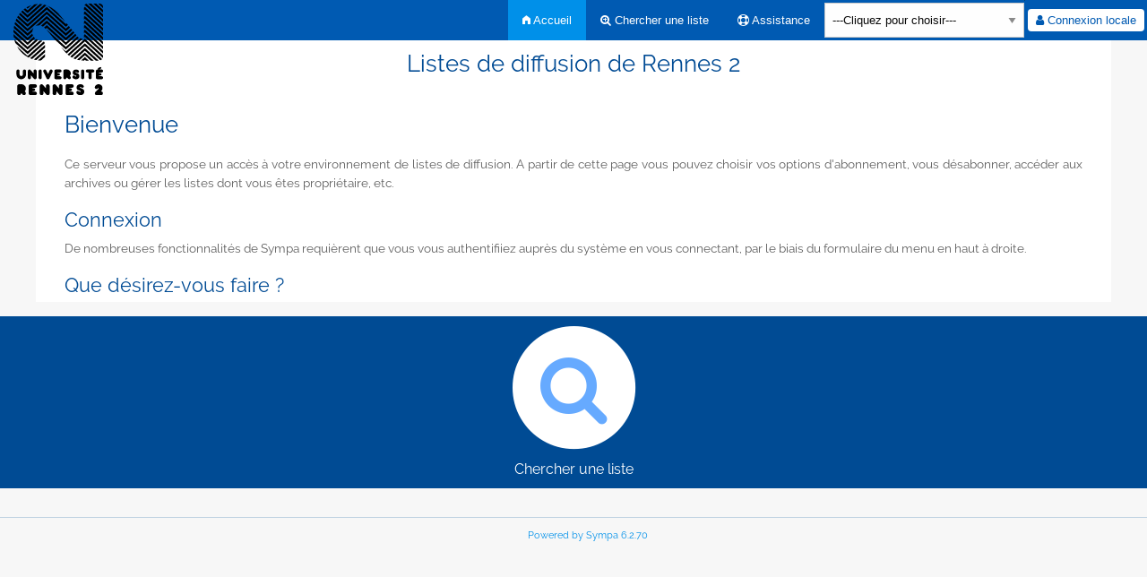

--- FILE ---
content_type: text/html; charset=UTF-8
request_url: https://listes.univ-rennes2.fr/
body_size: 260
content:
<!DOCTYPE html>
<html xmlns="http://www.w3.org/1999/xhtml" xml:lang="fr-FR" lang="fr-FR">
    <head>
	<meta charset="UTF-8" />
        <meta http-equiv="Refresh" content="0; url=https://listes.univ-rennes2.fr/wws" />
	<title>Redirection</title>
        <meta name="robots" content="noindex" />
    </head>
    <body>
	<p><a href="https://listes.univ-rennes2.fr/wws">Redirection</a></p>
    </body>
</html>


--- FILE ---
content_type: text/html; charset=utf-8
request_url: https://listes.univ-rennes2.fr/wws
body_size: 3918
content:
<!DOCTYPE html>
<html class="no-js" lang="fr" xml:lang="fr">
    <!-- main.tt2 -->
    <head>
        <meta charset="UTF-8" />
        <meta name="generator" content="Sympa 6.2.70" />
        <meta name="viewport"  content="width=device-width, initial-scale=1.0">
        <title> Listes de diffusion de Rennes 2 - home </title>

        <!-- head_ui.tt2 -->
<link rel="stylesheet" href="/static-sympa/js/jquery-ui/jquery-ui.css?v1.12.1" />
<link rel="stylesheet" href="/static-sympa/js/jqplot/jquery.jqplot.css?v1.0.8" />
<link rel="stylesheet" href="/static-sympa/js/jquery-minicolors/jquery.minicolors.css?v2.3.1">
<link rel="stylesheet" href="/static-sympa/fonts/font-awesome/css/font-awesome.css?v4.3.0" />
<link rel="stylesheet" href="/static-sympa/fonts/foundation-icons/foundation-icons.css?v3.0" />
<link rel="stylesheet" href="/static-sympa/js/foundation/css/foundation-float.css?v6.4.2" />

<style>
  select[multiple], select[size] { height: auto; background-image: none; }
</style>
<link rel="stylesheet" href="/css-sympa/listes.univ-rennes2.fr/style.css?h=3acdc2cf9d28b762ec9e949601dfde20" title="Sympa CSS" />

<link rel="shortcut icon" href="https://static.univ-rennes2.fr/img/faviconR2gris.ico" />
<!-- end head_ui.tt2 -->


        <!-- head_javascript.tt2 -->

<script>
<!--
var sympa = {
    backText:           'Retour',
    calendarButtonText: 'Calendrier',
    calendarFirstDay:   0,
    closeText:          'Fermer',
    dayNames:           'Lundi:Mardi:Mercredi:Jeudi:Vendredi:Samedi:Dimanche'.split(":"),
    dayNamesMin:        'D:L:M:M:J:V:S'.split(":"),
    home_url:           '/wws/',
    icons_url:          '/static-sympa/icons',
    lang:               'fr',
    loadingText:        'Veuillez patienter...',
    monthNamesShort:    'Jan:Fév:Mar:Avr:Mai:Jui:Juil:Aoû:Sep:Oct:Nov:Déc'.split(":"),
    openInNewWinText:   'Ouvrir dans une nouvelle fenêtre',
    resetText:          'Effacer'
};
var lang = 'fr';
//-->
</script>

<script src="/static-sympa/js/jquery.js?v3.6.0"></script>
<script src="/static-sympa/js/jquery-migrate.js?v1.4.1"></script>
<script src="/static-sympa/js/jquery-ui/jquery-ui.js?v1.12.1"></script>
<script src="/static-sympa/js/jqplot/jquery.jqplot.min.js?v1.0.8"></script>
<script src="/static-sympa/js/jqplot/jqplot.categoryAxisRenderer.min.js?v1.0.8"></script>
<script src="/static-sympa/js/jqplot/jqplot.barRenderer.min.js?v1.0.8"></script>
<script src="/static-sympa/js/jqplot/jqplot.canvasAxisTickRenderer.min.js?v1.0.8"></script>
<script src="/static-sympa/js/jqplot/jqplot.canvasTextRenderer.min.js?v1.0.8"></script>
<script src="/static-sympa/js/jquery-minicolors/jquery.minicolors.min.js?v2.3.1"></script>
<script src="/static-sympa/js/sympa.js?v6.2.70"></script>

<!--[if lt IE 9]>
    <script type="text/javascript" src="/static-sympa/js/html5shiv/html5shiv.js?v3.7.2"></script>
<![endif]-->
<script type="text/javascript" src="/static-sympa/js/respondjs/respond.min.js?v1.4.2"></script>
<script src="/static-sympa/js/foundation/js/vendor/what-input.js?v4.2.0"></script>
<script src="/static-sympa/js/foundation/js/foundation.min.js?v6.4.2"></script>

<!-- end head_javascript.tt2 -->


        <!-- RSS chanel -->
                                    <link rel="alternate" type="application/xml" title="RSS : les nouvelles listes" href="https://listes.univ-rennes2.fr/wws/rss/latest_lists?count=20"/>
                <link rel="alternate" type="application/xml" title="RSS : les listes actives" href="https://listes.univ-rennes2.fr/wws/rss/active_lists?count=20"/>
                        </head>

    <body>
        
        <div id="top">
            <a class="displayNone" name="top" href="#content-inner">
                Accéder au contenu.
            </a>
        </div>

        <noscript>
            <em>Veuillez activer Javascript dans votre navigateur</em>
        </noscript>

        
            
            
                <!-- header.tt2 -->
<header>
    <div class="title-bar"
         data-responsive-toggle="sympa-top-bar" data-hide-for="medium">
        <span class="menu-text" aria-hidden="true">
            <a href="http://listes.univ-rennes2.fr"><img style="margin-top: 4px;" width="100" src="https://listes.univ-rennes2.fr/static-sympa/icons/logo.svg" alt="Université Rennes2" /></a>
        </span>
        <div class="title-bar-right">
            <div class="title-bar-title">
                <span>Menu Sympa</span>
            </div>
            <a class="menu-icon" href="#" data-toggle="sympa-top-bar"></a>
        </div>
    </div>

    <nav class="top-bar" id="sympa-top-bar" role="navigation">
        <ul class="top-bar-left medium-2 columns show-for-medium">
            <li class="name">
                <span class="menu-text">
                    <a href="http://listes.univ-rennes2.fr"><img style="margin-top: 4px;" width="100" src="https://listes.univ-rennes2.fr/static-sympa/icons/logo.svg" alt="Université Rennes2" /></a>
                </span>
            </li>
        </ul>

        <menu class="top-bar-right">
            <ul class="vertical medium-horizontal menu" data-responsive-menu="drilldown medium-dropdown">
                <!-- sympa_menu.tt2 -->


    

    <li class="active">
        <a href="/wws/home">
            <i class="fi-home"></i>  Accueil
        </a>
    </li>





    
        
    
    <li class="">
        <a href="#">
            <i class="fa fa-search-plus"></i> Chercher une liste
        </a>
        <ul class="vertical menu">

            
                
            
            <li class="">
                <a href="/wws/search_list_request">
                    <i class="fa fa-search"></i> Formulaire de recherche
                </a>
            </li>
            
                
            
            <li class="">
                <a class="heavyWork" href="/wws/lists">
                    <i class="fa fa-list"></i> Index des listes
                </a>
            </li>
            
                
            
            <li class=""><a href="/wws/lists_categories" target=""><i class="fa fa-sitemap"></i> Parcourir les listes par catégories</a>

        </ul>
    </li>


    


    <li class="">
        <a href="#">
            <i class="fa fa-life-ring"></i> Assistance
        </a>
        <ul class="vertical menu">

            
                
            
            <li class="">
                <a href="/wws/help" title="Documentation">
                    <i class="fa fa-book"></i> Documentation
                </a>
            </li>
            
                
            
            <li class="">
                <a href="/wws/help/faq.html" title="Foire aux questions">
                    <i class="fa fa-question"></i> FAQ
                </a>
            </li>
            
            

        </ul>
    </li>








<!-- end sympa_menu.tt2 -->

                <!-- login_menu.tt2 -->
<li>
        <form id="use-sso" action="/wws" method="post" autocomplete="off">
            <fieldset><input type="hidden" name="csrftoken" value="60f0a37ef1067d7af703de3d85ec980a" />
                <input type="hidden" name="list" value="" />
                <input type="hidden" name="action" value="sso_login" />
                <span>
                        <select id="auth_service_name" name="auth_service_name"
                                class="submitOnChange"
                                title="Pour vous connecter, sélectionnez ci-dessous le serveur d'authentification de votre organisme :"
                                data-tooltip>
                            <option value="1" selected>---Cliquez pour choisir---</option>
                            <option value="SesameUR2">Sésame UR2</option><option value="federation_renater">Fédération Education-Recherche</option>
                        </select>
                    </span>
                    <noscript>
                        <button type="submit" name="action_sso_login" value="Valider">Valider</button>
                    </noscript>
            </fieldset>
        </form>
    </li>

<li class="divider show-for-small" role="separator"></li>

<li class="">
        <form action="/wws" method="POST" autocomplete="off">
            <fieldset><input type="hidden" name="csrftoken" value="60f0a37ef1067d7af703de3d85ec980a" />
                <input type="hidden" name="only_passwd" value="1" />
                <span>
                    <button type="submit" name="action_login" value="Connexion">
                        <i class="fa fa-user"></i>
                        Connexion locale
                    </button>
                </span>
            </fieldset>
        </form>
    </li>
<!-- end login_menu.tt2 -->

            </ul>
        </menu>
    </nav>
    <h1 class="row">Listes de diffusion de Rennes 2</h1>
</header>
<!-- end header.tt2 -->

            

            <div id="loading"></div>
            <!-- aside_menu.tt2 -->
<aside class="medium-3 columns">
        
    </aside>
<!-- end aside_menu.tt2 -->

            

            
            <!-- home.tt2 -->

    <main class="row home" role="main">
        
        <article >
            <h1>Bienvenue</h1>
            <p>
                Ce serveur vous propose un accès à votre environnement de listes de diffusion. A partir de cette page vous pouvez choisir vos options d'abonnement, vous désabonner, accéder aux archives ou gérer les listes dont vous êtes propriétaire, etc.
            </p>
        </article>
        <article>
            
                <h2>Connexion</h2>
                                    <p>De nombreuses fonctionnalités de Sympa requièrent que vous vous authentifiiez auprès du système en vous connectant, par le biais du formulaire du menu en haut à droite.</p>
                            
            <h2>Que désirez-vous faire ?</h2>
        </article>
    </main>


    <section class="home-submenu">
        <h1 class="hide">Submenu</h1>
        
            
                <ul class="row">
                    <li class="small-12 columns">
                        <a href="/wws/search_list_request" title="Chercher une liste">
                            <span class="fa-stack fa-5x">
                                <i class="fa fa-circle fa-stack-2x "></i>
                                <i class="fa fa-search fa-stack-1x"></i>
                            </span>
                            Chercher une liste
                        </a>
                    </li>
                </ul>
        
    </section>
<!-- end home.tt2 -->

            

            

            <div class="displayNone"><a href="#top">Haut de le page</a></div>
            <div class="scroll-top-wrapper "></div>

            <!-- footer.tt2 -->
<footer role="contentinfo">

<!-- 
<img src="/static-sympa/icons/favicon_sympa.png" alt="Logo SYMPA" width="20" height="20"/> 
-->
<img src="https://static.univ-rennes2.fr/img/faviconR2gris.ico" alt="Logo SYMPA" width="20" height="20"/>

<a href="https://www.sympa.org">Powered by Sympa 6.2.70</a>
</footer>


<!-- Piwik -->                                                                                                                                                                                                                                                                 
<script type="text/javascript">                                                                                                                                                                                                                                                
  var _paq = _paq || [];                                                                                                                                                                                                                                                       
  _paq.push(['trackPageView']);                                                                                                                                                                                                                                                
  _paq.push(['enableLinkTracking']);                                                                                                                                                                                                                                           
  (function() {                                                                                                                                                                                                                                                                
    var u=(("https:" == document.location.protocol) ? "https" : "http") + "://webstat.univ-rennes2.fr/";                                                                                                                                                                       
    _paq.push(['setTrackerUrl', u+'piwik.php']);
    _paq.push(['setSiteId', 6]);
    var d=document, g=d.createElement('script'), s=d.getElementsByTagName('script')[0]; g.type='text/javascript';
    g.defer=true; g.async=true; g.src=u+'piwik.js'; s.parentNode.insertBefore(g,s);
  })();
</script>
<noscript><p><img src="http://webstat.univ-rennes2.fr/piwik.php?idsite=6" style="border:0;" alt="" /></p></noscript>
<!-- End Piwik Code -->

<script type="text/javascript" src="//static.univ-rennes2.fr/barre-ent/script.min.js"></script>

   <script language="javascript">
        var rejectList = [ "uhb.fr" , "univ-rennes2.fr" , "etudiant.uhb.fr", "etudiant.univ-rennes2.fr" ];
        var emailRE = /^[a-zA-Z0-9._+-]+@([a-zA-Z0-9.-]+\.[a-zA-Z]{2,4})$/

        function inArray(needle, haystack) {
            var length = haystack.length;
            for(var i = 0; i < length; i++) {
                if(haystack[i] == needle) return true;
            }
            return false;
        }

        function validateDomain(email) { 
          var aLst = emailRE.exec(email)
          var sLst = aLst[1].toLowerCase()

          if (inArray(sLst, rejectList)) {
            document.write ('badlogin');
            window.location = "https://listes.univ-rennes2.fr/badlogin.html";
            return false;
          }
        }
        
   </script>

<!-- end footer.tt2 -->

        
    </body>
    <!-- end main.tt2 -->
</html>


--- FILE ---
content_type: text/javascript
request_url: https://static.univ-rennes2.fr/barre-ent/script.min.js
body_size: 976
content:
function init_barre_ent(){var body=document.getElementsByTagName('body');if(body.length===1){if(typeof body[0].className=='undefined'){body[0].className='barre-menu-ent-body';}else{if(body[0].className.indexOf('barre-menu-ent-body')==-1){body[0].className=body[0].className+' barre-menu-ent-body';}else{return;}}
var content=document.createElement('ul');content.style.backgroundColor='#2A2A2A';content.style.backgroundColor='#f5f7fa';content.style.borderBottom='.1em dotted #FFFFFF';content.style.border='none';content.style.boxSizing='border-box';content.style.color='#FFFFFF';content.style.color='#434a54';content.style.fontFamily='Verdana,Tahoma,\'DejaVu Sans\',sans-serif';content.style.fontSize='12px';content.style.lineHeight='2em';content.style.margin='0';content.style.padding='0 0 0 1em';content.style.position='absolute';content.style.textAlign='left';content.style.top='0';content.style.width='100%';content.style.zIndex='99';content.style.height='24';content.style.overflowY='hidden';content.style.whiteSpace='nowrap';window.addEventListener('resize',padBody);content.id='barre-menu-ent';content.innerHTML='<li style="background-color:transparent;font-size:1em;font-weight:normal;margin:0 0.3em;padding:0;display:inline;list-style:none;">'+'<a style="display:inline-block;color:#434A54;border:none;cursor:pointer;font-family:Verdana,Tahoma,\'DejaVu Sans\',sans-serif;font-size:1em;font-weight:normal;text-decoration:none;padding:0 .5em;" href="https://www.univ-rennes2.fr" title="Site web de l\'universit&eacute; Rennes 2">'+'<img style="vertical-align:text-top;border:none;width:16px;height:16px" src="//static.univ-rennes2.fr/img/faviconR2ENT.jpg" alt="Site Universit&eacute; Rennes 2" height="16px" width="16px">'+'</a>'+'</li>'+'<li style="background-color:transparent;font-size:1em;font-weight:normal;margin:0 0.3em;padding:0;display:inline;list-style:none;">'+'<a style="display:inline-block;color:#434A54;border:none;cursor:pointer;font-family:Verdana,Tahoma,\'DejaVu Sans\',sans-serif;font-size:1em;font-weight:normal;text-decoration:none;padding:0 .5em;;background-color:#0d837a;background-image: linear-gradient(to top, rgb(96,130,17), rgba(96,130,17,0.2) 10%, transparent 53%);background-color:transparent;" href="https://etudiants.univ-rennes2.fr/">&Eacute;tudiants</a>'+'</li>'+'<li style="background-color:transparent;font-size:1em;font-weight:normal;margin:0 0.3em;padding:0;display:inline;list-style:none;">'+'<a style="display:inline-block;color:#434A54;border:none;cursor:pointer;font-family:Verdana,Tahoma,\'DejaVu Sans\',sans-serif;font-size:1em;font-weight:normal;text-decoration:none;padding:0 .5em;;background-color:#b5852c;background-image: linear-gradient(to top, rgb(39, 127, 197), rgba(39, 127, 197,0.2) 10%, transparent 53%);background-color:transparent;" href="https://personnels.univ-rennes2.fr/">Personnels</a>'+'</li>'+'<li style="background-color:transparent;font-size:1em;font-weight:normal;margin:0 0.3em;padding:0;display:inline;list-style:none;">'+'<a style="display:inline-block;color:#434A54;border:none;cursor:pointer;font-family:Verdana,Tahoma,\'DejaVu Sans\',sans-serif;font-size:1em;font-weight:normal;text-decoration:none;padding:0 .5em;;background-color:grey;background-image: linear-gradient(to top, rgb(128, 128, 128), rgba(128, 128, 128,0.2) 10%, transparent 53%);background-color:transparent;" href="https://www.univ-rennes2.fr/formation/espace-alumni">Alumni</a>'+'</li>'+'<li style="background-color:transparent;font-size:1em;font-weight:normal;margin:0 0.3em;padding:0;display:inline;list-style:none;">'+'<a style="display:inline-block;color:#434A54;border:none;cursor:pointer;font-family:Verdana,Tahoma,\'DejaVu Sans\',sans-serif;font-size:1em;font-weight:normal;text-decoration:none;padding:0 .5em;" href="https://webmail.univ-rennes2.fr/">Courrier</a>'+'</li>'+'<li style="background-color:transparent;font-size:1em;font-weight:normal;margin:0 0.3em;padding:0;display:inline;list-style:none;">'+'<a style="display:inline-block;color:#434A54;border:none;cursor:pointer;font-family:Verdana,Tahoma,\'DejaVu Sans\',sans-serif;font-size:1em;font-weight:normal;text-decoration:none;padding:0 .5em;" href="https://cursus.univ-rennes2.fr/login/index.php?authCAS=CAS">Cursus</a>'+'</li>'+'<li style="background-color:transparent;font-size:1em;font-weight:normal;margin:0 0.3em;padding:0;display:inline;list-style:none;">'+'<a style="display:inline-block;color:#434A54;border:none;cursor:pointer;font-family:Verdana,Tahoma,\'DejaVu Sans\',sans-serif;font-size:1em;font-weight:normal;text-decoration:none;padding:0 .5em;" href="https://adeappstore.univ-rennes2.fr/login">Emplois du temps</a>'+'</li>'+'<li style="background-color:transparent;font-size:1em;font-weight:normal;margin:0 0.3em;padding:0;display:inline;list-style:none;">'+'<a style="display:inline-block;color:#434A54;border:none;cursor:pointer;font-family:Verdana,Tahoma,\'DejaVu Sans\',sans-serif;font-size:1em;font-weight:normal;text-decoration:none;padding:0 .5em;" href="https://annuaire.univ-rennes2.fr/cas/login">Annuaire</a>'+'</li>'+'<li style="background-color:transparent;font-size:1em;font-weight:normal;margin:0 0.3em;padding:0;display:inline;list-style:none;">'+'<a style="display:inline-block;color:#434A54;border:none;cursor:pointer;font-family:Verdana,Tahoma,\'DejaVu Sans\',sans-serif;font-size:1em;font-weight:normal;text-decoration:none;padding:0 .5em;" href="https://map.univ-rennes2.fr/">Plan des campus</a>'+'</li>'+'<li style="background-color:transparent;font-size:1em;font-weight:normal;margin:0 0.3em;padding:0;display:inline;list-style:none;">'+'<a style="display:inline-block;color:#434A54;border:none;cursor:pointer;font-family:Verdana,Tahoma,\'DejaVu Sans\',sans-serif;font-size:1em;font-weight:normal;text-decoration:none;padding:0 .5em;" href="https://tickets.univ-rennes2.fr/SelfService">Tickets</a>'+'</li>'+'<li style="background-color:transparent;font-size:1em;font-weight:normal;margin:0 0.3em;padding:0;display:inline;list-style:none;">'+'<a style="display:inline-block;color:#434A54;border:none;cursor:pointer;font-family:Verdana,Tahoma,\'DejaVu Sans\',sans-serif;font-size:1em;font-weight:normal;text-decoration:none;padding:0 .5em;" href="https://services.univ-rennes2.fr/sesame/index.php/login">S&eacute;same</a>'+'</li>';body[0].appendChild(content);padBody();}}
function padBody(){document.getElementsByTagName('body')[0].style.paddingTop=document.getElementById('barre-menu-ent').offsetHeight+"px";}
if(document.addEventListener){document.addEventListener('DOMContentLoaded',init_barre_ent);}else{window.onload=init_barre_ent;}


--- FILE ---
content_type: image/svg+xml
request_url: https://listes.univ-rennes2.fr/static-sympa/icons/logo.svg
body_size: 28113
content:
<?xml version="1.0" encoding="utf-8"?>
<!-- Generator: Adobe Illustrator 16.0.0, SVG Export Plug-In . SVG Version: 6.00 Build 0)  -->
<!DOCTYPE svg PUBLIC "-//W3C//DTD SVG 1.1//EN" "http://www.w3.org/Graphics/SVG/1.1/DTD/svg11.dtd">
<svg version="1.1" id="Calque_1" xmlns="http://www.w3.org/2000/svg" xmlns:xlink="http://www.w3.org/1999/xlink" x="0px" y="0px"
	 width="480.777px" height="489.333px" viewBox="0 0 480.777 489.333" enable-background="new 0 0 480.777 489.333"
	 xml:space="preserve">
<g>
	<defs>
		<rect id="SVGID_1_" width="481.14" height="419.528"/>
	</defs>
	<clipPath id="SVGID_2_">
		<use xlink:href="#SVGID_1_"  overflow="visible"/>
	</clipPath>
	<path clip-path="url(#SVGID_2_)" d="M325.126,486.643c-2.807,0-5.428-0.344-7.862-1.026c-2.438-0.687-4.558-1.637-6.356-2.851
		c-1.801-1.215-3.203-2.625-4.207-4.235c-1.006-1.61-1.51-3.364-1.51-5.263c0-1.106,0.198-2.137,0.596-3.092
		c0.397-0.953,0.953-1.785,1.668-2.502c0.713-0.713,1.562-1.283,2.541-1.705c0.981-0.424,2.026-0.637,3.14-0.637
		c1.058,0,2.075,0.2,3.056,0.596c0.979,0.399,2.025,1.047,3.137,1.947c0.953,0.741,1.723,1.325,2.305,1.747
		c0.58,0.425,1.059,0.755,1.429,0.994c0.371,0.235,0.688,0.384,0.955,0.435c0.263,0.056,0.554,0.08,0.875,0.08
		c0.683,0,1.228-0.211,1.625-0.636c0.397-0.422,0.597-0.979,0.597-1.668c0-0.905-0.451-1.647-1.355-2.231
		c-0.105-0.051-0.227-0.116-0.359-0.196c-0.132-0.078-0.318-0.173-0.559-0.279c-0.239-0.104-0.557-0.239-0.954-0.399
		c-0.399-0.155-0.946-0.369-1.636-0.635c-0.744-0.263-1.463-0.515-2.151-0.754c-0.69-0.238-1.409-0.49-2.151-0.757
		c-7.705-2.703-11.558-7.739-11.558-15.112c0-2.597,0.474-4.957,1.425-7.078c0.95-2.121,2.268-3.949,3.959-5.487
		c1.689-1.535,3.734-2.728,6.137-3.576c2.401-0.851,5.029-1.276,7.887-1.276c2.382,0,4.605,0.305,6.67,0.914
		c2.064,0.61,3.867,1.43,5.402,2.463s2.74,2.25,3.615,3.653c0.873,1.403,1.311,2.927,1.311,4.567c0,2.119-0.635,3.854-1.905,5.203
		c-1.272,1.351-2.912,2.026-4.927,2.026c-1.217,0-2.355-0.225-3.414-0.676s-2.332-1.231-3.812-2.345
		c-0.902-0.741-1.617-1.243-2.146-1.51c-0.528-0.263-1.03-0.396-1.506-0.396c-0.584,0-1.073,0.198-1.471,0.595
		c-0.398,0.397-0.593,0.889-0.593,1.469c0,0.795,0.356,1.431,1.076,1.906c0.717,0.477,2.114,1.061,4.194,1.748
		c2.287,0.689,4.443,1.521,6.47,2.502c2.022,0.981,3.646,1.998,4.872,3.057c1.65,1.377,2.955,3.164,3.912,5.361
		c0.959,2.2,1.439,4.571,1.439,7.108c0,2.385-0.439,4.674-1.311,6.871c-0.875,2.198-2.107,4.118-3.692,5.76
		c-1.801,1.799-3.907,3.138-6.315,4.011C331.257,486.206,328.41,486.643,325.126,486.643"/>
	<path clip-path="url(#SVGID_2_)" d="M386.982,289.089l-3.598-3.293l-3.621,3.271l-16.416,14.796
		c4.922,0.497,9.98,0.752,15.172,0.778l4.812-4.33l4.752,4.34h15.903L386.982,289.089z"/>
	<path clip-path="url(#SVGID_2_)" d="M386.982,264.783l-3.598-3.289l-3.621,3.267l-38.791,34.966
		c4.194,1.159,8.487,2.104,12.877,2.852l29.481-26.573l31.308,28.646h15.908L386.982,264.783z"/>
	<path clip-path="url(#SVGID_2_)" d="M169.323,284.466v-14.396l-37.353,33.353c4.891,0.601,9.847,0.984,14.852,1.136
		L169.323,284.466z"/>
	<path clip-path="url(#SVGID_2_)" d="M386.982,240.477l-3.598-3.289l-3.621,3.265l-57.929,52.216
		c3.597,1.685,7.272,3.194,11.03,4.519l50.466-45.5l57.87,52.963h15.914L386.982,240.477z"/>
	<path clip-path="url(#SVGID_2_)" d="M169.323,260.156V245.76l-59.672,53.294c4.213,1.145,8.503,2.114,12.843,2.915L169.323,260.156
		z"/>
	<path clip-path="url(#SVGID_2_)" d="M100.734,296.324l68.589-61.25v-14.386l-79.868,71.311
		C93.14,293.588,96.904,295.025,100.734,296.324"/>
	<path clip-path="url(#SVGID_2_)" d="M386.982,215.398l-3.598-3.288l-3.621,3.262l-74.967,67.579
		c3.109,2.115,6.288,4.074,9.521,5.867l69.013-62.207l83.558,76.465c2.612-1.322,6.215-3.438,9.104-6.231L386.982,215.398z"/>
	<path clip-path="url(#SVGID_2_)" d="M480.777,287.322v-10.403l-93.795-85.826l-3.598-3.295l-3.621,3.266l-89.396,80.587
		c2.734,2.447,5.529,4.75,8.361,6.92l84.602-76.265l96.789,88.566C480.533,289.75,480.777,288.562,480.777,287.322"/>
	<path clip-path="url(#SVGID_2_)" d="M82.134,288.625l86.2-76.966c-1.189-4.344-3.342-7.3-5.691-9.321l-86.75,77.465L18.629,228.42
		c6.533,11.641,14.707,22.455,24.404,32.156C54.543,272.08,67.735,281.494,82.134,288.625"/>
	<path clip-path="url(#SVGID_2_)" d="M72.301,266.689l3.572,3.214l3.588-3.201l76.201-68.035c-2.14-0.598-3.66-0.635-3.66-0.635
		c-3.738,0-7.291-0.343-10.675-0.961l-65.434,58.422L3.985,190.976c1.647,6.881,3.776,13.615,6.391,20.158L72.301,266.689z"/>
	<path clip-path="url(#SVGID_2_)" d="M372.076,188.141c-5.061-0.613-9.457-1.465-13.209-2.549l-77.526,69.882l-26.739-23.992
		l16.514,19.75l-0.211-0.261c4.574,5.693,9.269,10.906,14.096,15.662L372.076,188.141z"/>
	<polygon clip-path="url(#SVGID_2_)" points="386.982,166.78 383.384,163.491 379.763,166.751 378.761,167.656 378.761,182.114 
		383.331,177.999 480.218,266.66 480.777,266.05 480.777,252.61 	"/>
	<path clip-path="url(#SVGID_2_)" d="M343.123,175.477l-61.783,55.691l-98.886-88.727l-3.575-3.21l-1.081,0.969
		c2.299,2.5,4.46,4.97,6.499,7.297l1.693,1.935l35.526,42.48l56.246,50.473l3.596,3.225l3.586-3.229l66.291-59.761
		c-2.441-1.3-4.423-2.769-5.881-4.439L343.123,175.477z"/>
	<polygon clip-path="url(#SVGID_2_)" points="386.982,142.471 383.384,139.184 379.763,142.449 378.761,143.35 378.761,157.807 
		383.331,153.69 480.218,242.351 480.777,241.745 480.777,228.304 	"/>
	<path clip-path="url(#SVGID_2_)" d="M72.301,242.385l3.572,3.211l3.588-3.202l53.307-47.595c-3.797-1.349-7.289-3.06-10.469-5.051
		l-46.406,41.435l-75.78-67.99c0.23,5.33,0.741,10.598,1.536,15.807L72.301,242.385z"/>
	<polygon clip-path="url(#SVGID_2_)" points="386.982,118.17 383.384,114.881 379.763,118.146 378.761,119.045 378.761,133.501 
		383.331,129.381 480.218,218.047 480.777,217.438 480.777,203.993 	"/>
	<path clip-path="url(#SVGID_2_)" d="M72.301,218.08l3.572,3.209l3.588-3.199l36.723-32.796c-2.834-2.41-5.309-5.044-7.394-7.789
		L75.893,206.88l-75.16-67.436c-0.4,4.521-0.658,9.114-0.733,13.771L72.301,218.08z"/>
	<path clip-path="url(#SVGID_2_)" d="M281.343,206.864l-98.89-88.73l-3.575-3.211l-3.585,3.207l-10.68,9.531
		c2.829,2.25,5.515,4.688,8.05,7.203l6.2-5.533l98.897,88.749l3.597,3.223l3.586-3.235l53.524-48.245l-6.832-8.289L281.343,206.864z
		"/>
	<path clip-path="url(#SVGID_2_)" d="M72.301,193.766l3.572,3.215l3.588-3.203l25.304-22.599c-1.938-3.729-3.195-7.503-3.695-11.096
		l-25.177,22.484L3.933,118.01c-0.867,4.081-1.585,8.244-2.178,12.471L72.301,193.766z"/>
	<polygon clip-path="url(#SVGID_2_)" points="386.982,93.858 383.384,90.565 379.763,93.831 378.761,94.733 378.761,109.19 
		383.331,105.073 480.218,193.737 480.777,193.129 480.777,179.689 	"/>
	<path clip-path="url(#SVGID_2_)" d="M281.339,182.552l-98.886-88.729l-3.575-3.209l-3.585,3.201l-27.391,24.454
		c3.692,1.202,7.199,2.929,10.521,5.007l20.439-18.253l98.898,88.743l3.597,3.225l3.586-3.229l42.026-37.885l-6.836-8.298
		L281.339,182.552z"/>
	<path clip-path="url(#SVGID_2_)" d="M281.343,158.25l-98.89-88.732l-3.575-3.204l-3.585,3.199l-58.229,51.984
		c5.061-3.182,11.452-5.092,19.394-5.092c0.79,0,1.57,0.033,2.341,0.082l40.064-35.766l98.897,88.744l3.597,3.224l3.586-3.232
		l30.535-27.524l-6.834-8.293L281.343,158.25z"/>
	<polygon clip-path="url(#SVGID_2_)" points="386.982,69.553 383.384,66.264 379.763,69.532 378.761,70.429 378.761,84.887 
		383.331,80.77 480.218,169.428 480.777,168.826 480.777,155.382 	"/>
	<path clip-path="url(#SVGID_2_)" d="M72.301,169.464l3.572,3.216l3.588-3.203l21.735-19.412c0.908-8.028,3.549-15.86,8.458-21.944
		l-33.761,30.143L9.271,98.489c-1.26,3.716-2.398,7.502-3.417,11.367L72.301,169.464z"/>
	<polygon clip-path="url(#SVGID_2_)" points="386.982,45.241 383.384,41.948 379.763,45.22 378.761,46.119 378.761,60.577 
		383.331,56.455 480.218,145.12 480.777,144.514 480.777,131.071 	"/>
	<path clip-path="url(#SVGID_2_)" d="M72.301,145.153l3.572,3.213l3.588-3.205l99.402-88.754l98.898,88.746l3.596,3.227l3.586-3.235
		l19.039-17.157l-6.834-8.305L281.34,133.94l-98.886-88.726l-3.575-3.213l-3.585,3.198l-99.401,88.756l-59.38-53.279
		c-1.613,3.379-3.123,6.838-4.514,10.377L72.301,145.153z"/>
	<polygon clip-path="url(#SVGID_2_)" points="386.982,20.936 383.384,17.647 379.763,20.915 378.761,21.815 378.761,36.272 
		383.331,32.151 480.218,120.82 480.777,120.217 480.777,106.771 	"/>
	<path clip-path="url(#SVGID_2_)" d="M72.301,120.846l3.572,3.217l3.588-3.202l99.402-88.757l98.898,88.742l3.596,3.233l3.586-3.241
		l7.547-6.799l-6.832-8.295l-4.317,3.891l-98.886-88.732l-3.575-3.203l-3.585,3.191l-99.401,88.762L25.516,64.45
		c-1.949,3.06-3.804,6.21-5.554,9.447L72.301,120.846z"/>
	<path clip-path="url(#SVGID_2_)" d="M72.301,96.539l3.572,3.216l3.588-3.207l97.722-87.252c-3.996-1.411-8.035-2.607-12.1-3.588
		l-89.19,79.631L36.23,49.75c-2.281,2.753-4.472,5.596-6.568,8.541L72.301,96.539z"/>
	<path clip-path="url(#SVGID_2_)" d="M278.933,97.59l-19.61-23.799c-23.72-30.473-49.259-51.287-76.326-62.279l94.764,85.026
		L278.933,97.59z"/>
	<path clip-path="url(#SVGID_2_)" d="M391.736,0.979c-3.928,1.246-9.436,4.004-11.813,9.937l3.407-3.071l96.889,88.659l0.559-0.603
		V82.463L391.736,0.979z"/>
	<path clip-path="url(#SVGID_2_)" d="M75.873,75.442l3.588-3.203l76.552-68.352c-4.78-0.779-9.604-1.263-14.472-1.469L75.894,61.036
		L48.674,36.61c-2.625,2.429-5.157,4.966-7.599,7.611l31.226,28.018L75.873,75.442z"/>
	<polygon clip-path="url(#SVGID_2_)" points="417.222,0 401.319,0 480.218,72.197 480.778,71.596 480.778,58.154 	"/>
	<polygon clip-path="url(#SVGID_2_)" points="443.792,0 427.884,0 480.218,47.89 480.777,47.283 480.777,33.838 	"/>
	<path clip-path="url(#SVGID_2_)" d="M72.301,47.929l3.572,3.208l3.588-3.2l50.943-45.496c-6.311,0.289-12.49,1.003-18.515,2.135
		L75.893,36.72L62.968,25.129c-2.989,2.077-5.896,4.28-8.714,6.612L72.301,47.929z"/>
	<path clip-path="url(#SVGID_2_)" d="M75.873,26.833l3.588-3.199L96.335,8.564c-9.525,3.09-18.553,7.26-26.993,12.413l2.958,2.644
		L75.873,26.833z"/>
	<path clip-path="url(#SVGID_2_)" d="M463.445,0h-9.006l25.779,23.589l0.559-0.61v-5.657C480.777,2.762,463.445,0,463.445,0"/>
	<path clip-path="url(#SVGID_2_)" d="M205.642,435.037c-1.67-1.95-4.15-3.067-6.801-3.067c-4.793,0-8.844,4.086-8.844,8.922v36.837
		c0,4.914,3.967,8.914,8.844,8.914c4.916,0,8.92-4,8.92-8.914v-11.289v-1.841l1.168,1.419c0,0,2.83,3.436,2.822,3.422l12.174,14.141
		c1.67,1.945,4.123,3.062,6.725,3.062c4.836,0,8.922-4.046,8.922-8.837c0-0.31-0.026-0.646-0.075-1.049l-0.005-0.043v-0.041v-35.781
		c0-4.922-3.967-8.922-8.842-8.922c-4.92,0-8.923,4-8.923,8.922v11.076v1.782l-1.161-1.352L205.642,435.037z"/>
	<path clip-path="url(#SVGID_2_)" d="M142.871,435.034c-1.673-1.95-4.152-3.069-6.805-3.069c-4.793,0-8.841,4.088-8.841,8.924
		v36.837c0,4.916,3.966,8.918,8.841,8.918c4.923,0,8.926-4.002,8.926-8.918v-11.289v-1.843l1.17,1.421c0,0,2.826,3.436,2.818,3.426
		l12.172,14.137c1.673,1.949,4.125,3.066,6.727,3.066c4.834,0,8.92-4.046,8.92-8.839c0-0.305-0.024-0.641-0.073-1.057l-0.004-0.039
		v-0.037v-35.783c0-4.922-3.968-8.924-8.843-8.924c-4.92,0-8.923,4.002-8.923,8.924v11.078v1.781l-1.161-1.351L142.871,435.034z"/>
	<path clip-path="url(#SVGID_2_)" d="M285.501,448.79c4.662,0,8.451-3.756,8.451-8.372c0-4.582-3.873-8.449-8.451-8.449h-23.33
		c-4.873,0-8.84,4.002-8.84,8.922v36.838c0,0.099,0.004,0.205,0.013,0.318c0,0,0.012,0.159,0.013,0.205l0.004,0.1
		c0.325,4.728,4.114,8.293,8.811,8.293h23.33c4.662,0,8.451-3.79,8.451-8.448c0-4.537-3.873-8.371-8.451-8.371h-13.744h-0.659v-0.66
		v-2.827v-0.662h0.659h6.91c3.492,0,6.33-2.838,6.33-6.328c0-3.491-2.838-6.328-6.33-6.328h-6.975h-0.66v-0.663v-2.906v-0.66h0.66
		H285.501z"/>
	<path clip-path="url(#SVGID_2_)" d="M105.879,448.789c4.658,0,8.451-3.758,8.451-8.375c0-4.579-3.869-8.448-8.451-8.448H82.551
		c-4.875,0-8.842,4.004-8.842,8.924v36.836c0,0.093,0.004,0.19,0.012,0.294c0.006,0.067,0.008,0.137,0.013,0.239v0.015l0.006,0.075
		c0.323,4.728,4.112,8.295,8.811,8.295h23.328c4.658,0,8.451-3.79,8.451-8.448c0-4.537-3.869-8.371-8.451-8.371H92.135h-0.66v-0.66
		v-2.827v-0.662h0.66h6.912c3.49,0,6.328-2.838,6.328-6.328c0-3.493-2.838-6.332-6.328-6.332H92.07h-0.66v-0.661v-2.904v-0.66h0.66
		H105.879z"/>
	<path clip-path="url(#SVGID_2_)" d="M143.364,404.158c4.674,0,8.476-3.799,8.476-8.473v-35.113c0-4.672-3.802-8.475-8.476-8.475
		c-4.633,0-8.402,3.803-8.402,8.475v35.113C134.962,400.359,138.731,404.158,143.364,404.158"/>
	<path clip-path="url(#SVGID_2_)" d="M236.273,388.183v-0.657v-2.696v-0.66h0.66h6.59c3.309,0,6-2.693,6-6.004
		c0-3.308-2.691-6.003-6-6.003h-6.651h-0.659v-0.659v-2.771v-0.66h0.659h13.163c4.425,0,8.025-3.565,8.025-7.95
		c0-4.349-3.675-8.025-8.025-8.025h-22.235c-4.633,0-8.402,3.804-8.402,8.476v35.112c0,0.113,0.008,0.229,0.016,0.354
		c0,0,0.007,0.088,0.007,0.135l0.008,0.108c0.306,4.489,3.905,7.877,8.371,7.877h22.235c4.425,0,8.025-3.599,8.025-8.022
		c0-4.31-3.675-7.953-8.025-7.953h-13.102H236.273z"/>
	<path clip-path="url(#SVGID_2_)" d="M371.21,352.098c-4.631,0-8.397,3.804-8.397,8.476v35.113c0,4.672,3.767,8.473,8.397,8.473
		c4.676,0,8.478-3.801,8.478-8.473v-35.113C379.688,355.902,375.886,352.098,371.21,352.098"/>
	<path clip-path="url(#SVGID_2_)" d="M397.572,352.098h-0.658h-0.465c-4.428,0-8.026,3.601-8.026,8.025
		c0,4.426,3.599,8.028,8.026,8.028h0.465c0,0,0.658,0,0.658,0.006h4.64h0.659v0.658v26.871c0,4.672,3.77,8.473,8.398,8.473
		c4.674,0,8.477-3.801,8.477-8.473v-26.871v-0.658h0.658h3.336v-0.006h0.658h1.846c4.384,0,7.951-3.603,7.951-8.028
		c0-4.349-3.643-8.025-7.951-8.025h-1.846c0,0-0.658,0-0.658-0.022h-26.168V352.098z"/>
	<path clip-path="url(#SVGID_2_)" d="M67.514,378.1v-17.518c0-4.753-3.725-8.478-8.475-8.478c-4.632,0-8.401,3.805-8.401,8.478
		v17.59c0,5.015-3.862,9.078-8.842,9.254c-4.937-0.176-8.803-4.239-8.803-9.254v-17.59c0-4.673-3.768-8.478-8.398-8.478
		c-4.754,0-8.477,3.725-8.477,8.478V378.1c0,14.183,11.503,25.871,25.649,26.056c0,0,0.031,0.002,0.049,0.002l0.048-0.002
		C56.007,403.971,67.514,392.283,67.514,378.1"/>
	<path clip-path="url(#SVGID_2_)" d="M92.18,355.013c-1.586-1.852-3.942-2.914-6.46-2.914c-4.554,0-8.402,3.882-8.402,8.478v35.111
		c0,4.67,3.768,8.471,8.402,8.471c4.67,0,8.472-3.801,8.472-8.471v-10.765v-1.836l1.168,1.418c0,0,2.695,3.274,2.684,3.265
		l11.607,13.476c1.59,1.854,3.919,2.913,6.386,2.913c4.594,0,8.476-3.844,8.476-8.397c0-0.299-0.023-0.625-0.07-1l-0.005-0.041
		v-0.041v-34.103c0-4.676-3.772-8.478-8.401-8.478c-4.671,0-8.476,3.802-8.476,8.478v10.558v1.774l-1.156-1.346L92.18,355.013z"/>
	<path clip-path="url(#SVGID_2_)" d="M473.115,388.183h-13.1h-0.66v-0.659v-2.697v-0.659h0.66h6.588
		c3.311,0,6.002-2.691,6.002-6.002c0-3.308-2.691-6.003-6.002-6.003h-6.648h-0.658v-0.659v-2.769v-0.658h0.658h13.16
		c4.426,0,8.025-3.569,8.025-7.954c0-4.349-3.678-8.025-8.025-8.025H459.96l-0.283-0.053c0,0,9.016-4.259,9.023-4.261
		c1.586-0.731,2.609-2.288,2.609-3.972c0-2.479-2.141-4.655-4.584-4.655c-0.496,0-1.123,0.158-1.891,0.463
		c0,0-9.508,4.418-9.502,4.414c-1.592,0.765-2.621,2.38-2.621,4.123c0,1.655,0.863,3.08,2.373,3.905l-0.316,0.035h-3.893
		c-4.633,0-8.396,3.804-8.396,8.476v35.112c0,4.673,3.764,8.474,8.396,8.474h22.238c4.426,0,8.025-3.599,8.025-8.022
		C481.14,391.827,477.462,388.183,473.115,388.183"/>
	<path clip-path="url(#SVGID_2_)" d="M184.933,374.763c0,0-8.667-17.155-8.674-17.172c-1.535-3.271-4.739-5.387-8.164-5.387
		c-5.003,0-8.1,4.397-8.1,8.475c0,1.437,0.331,2.822,0.981,4.127c0,0,17.221,35.168,17.216,35.158
		c0.227,0.431,2.371,4.194,7.302,4.194c2.082,0,5.826-0.56,7.537-4.301l16.546-35.043c0.592-1.252,0.907-2.656,0.907-4.06
		c0-4.203-3.03-8.551-8.099-8.551c-3.426,0-6.627,2.116-8.162,5.387l-8.107,17.156l-0.577,1.219L184.933,374.763z"/>
	<path clip-path="url(#SVGID_2_)" d="M306.032,390.195c0.031,0.033-3.16-3.299-3.16-3.299l-0.418-0.437l0.4-0.455
		c3.303-3.733,5.123-8.536,5.123-13.528c0-11.235-9.111-20.379-20.307-20.379h-11.829c-4.63,0-8.399,3.803-8.399,8.476
		c0,0,0,35.637-0.002,35.598c0.281,4.554,3.895,7.988,8.401,7.988c4.552,0,8.196-3.435,8.476-7.988l0.035-0.62h0.623h3.145h0.306
		l0.194,0.227c0,0,4.642,5.392,4.643,5.396c1.627,1.897,3.957,2.986,6.389,2.986c4.594,0,8.475-3.877,8.475-8.474
		C308.125,393.709,307.42,391.861,306.032,390.195"/>
	<path clip-path="url(#SVGID_2_)" d="M55.092,468.483l-0.422-0.438l0.406-0.457c3.469-3.923,5.379-8.97,5.379-14.212
		c0-11.805-9.568-21.413-21.333-21.413H26.713c-4.877,0-8.846,4.004-8.846,8.924v34.557v2.789c0.297,4.795,4.098,8.41,8.846,8.41
		c4.789,0,8.628-3.615,8.924-8.41l0.039-0.621h0.619h3.299h0.303l0.195,0.23l4.873,5.653c1.715,2,4.166,3.147,6.725,3.147
		c4.834,0,8.922-4.086,8.922-8.92c0-2.08-0.743-4.024-2.172-5.748L55.092,468.483z"/>
	<path clip-path="url(#SVGID_2_)" d="M335.45,404.159c-2.619,0-5.062-0.319-7.334-0.959c-2.271-0.641-4.248-1.526-5.926-2.657
		c-1.679-1.132-2.988-2.447-3.924-3.949c-0.939-1.502-1.408-3.137-1.408-4.909c0-1.033,0.184-1.992,0.555-2.882
		c0.369-0.889,0.89-1.664,1.558-2.332c0.666-0.666,1.455-1.2,2.368-1.592c0.914-0.396,1.889-0.595,2.928-0.595
		c0.986,0,1.936,0.188,2.85,0.556c0.912,0.371,1.889,0.978,2.926,1.815c0.889,0.69,1.605,1.234,2.148,1.629
		c0.543,0.396,0.989,0.705,1.332,0.929c0.346,0.22,0.643,0.356,0.891,0.405c0.246,0.052,0.518,0.074,0.816,0.074
		c0.639,0,1.145-0.199,1.516-0.594c0.371-0.394,0.56-0.914,0.56-1.556c0-0.843-0.425-1.535-1.265-2.078
		c-0.1-0.049-0.213-0.112-0.336-0.187c-0.125-0.073-0.299-0.16-0.521-0.26c-0.225-0.097-0.52-0.222-0.891-0.371
		c-0.373-0.146-0.881-0.343-1.525-0.593c-0.695-0.245-1.363-0.481-2.007-0.704c-0.644-0.22-1.313-0.457-2.007-0.707
		c-7.186-2.519-10.779-7.216-10.779-14.091c0-2.422,0.443-4.623,1.331-6.603c0.886-1.977,2.114-3.684,3.692-5.116
		c1.574-1.435,3.482-2.545,5.724-3.339c2.237-0.79,4.69-1.188,7.354-1.188c2.221,0,4.295,0.284,6.221,0.854
		c1.926,0.566,3.605,1.334,5.039,2.296c1.432,0.965,2.555,2.099,3.369,3.405c0.814,1.312,1.224,2.731,1.224,4.261
		c0,1.976-0.593,3.596-1.778,4.853c-1.186,1.26-2.715,1.889-4.592,1.889c-1.137,0-2.197-0.211-3.186-0.629
		c-0.985-0.42-2.174-1.147-3.557-2.187c-0.84-0.692-1.506-1.159-2-1.407c-0.494-0.246-0.963-0.371-1.406-0.371
		c-0.545,0-1.002,0.187-1.371,0.555c-0.371,0.371-0.555,0.83-0.555,1.371c0,0.742,0.334,1.334,1.006,1.777
		c0.668,0.446,1.973,0.991,3.91,1.631c2.135,0.644,4.146,1.42,6.033,2.334c1.889,0.912,3.402,1.864,4.547,2.851
		c1.537,1.284,2.754,2.95,3.646,5c0.895,2.051,1.343,4.262,1.343,6.629c0,2.224-0.407,4.358-1.222,6.407
		c-0.816,2.052-1.965,3.843-3.442,5.371c-1.681,1.679-3.646,2.929-5.892,3.74C341.167,403.75,338.513,404.159,335.45,404.159"/>
	<path clip-path="url(#SVGID_2_)" d="M402.127,473.223c-2.938,0-4.113-2.517-3.614-5.874l0.173-0.675
		c-2.437,4.032-6.13,6.888-9.821,6.888c-5.625,0-7.218-5.46-5.96-12.598l2.099-11.417c0.331-2.013,0.161-3.523-0.927-3.523
		c-1.005,0-2.77,1.261-3.357,1.93v-2.016c1.595-1.681,3.859-2.86,5.457-2.86c2.94,0,4.195,2.438,3.61,5.797l-2.099,11.672
		c-1.004,5.458-0.42,8.988,3.61,8.988c2.77,0,7.558-4.122,9.149-12.846l2.186-12.514h4.702l-3.946,22.586
		c-0.335,1.932-0.254,3.443,0.92,3.443c0.931,0,2.688-1.262,3.36-1.847v1.932C405.992,471.964,403.639,473.223,402.127,473.223"/>
	<path clip-path="url(#SVGID_2_)" d="M447.381,469.427c-4.041,5.214-8.889,7.122-15.27,7.122c-10.795,0-17.401-8.074-17.401-18.059
		c0-10.644,7.492-18.062,17.619-18.062c9.692,0,16.3,6.61,16.3,17.991v1.832h-27.757c0.444,5.949,4.994,11.014,11.239,11.014
		c4.916,0,8.216-1.76,10.939-5.212L447.381,469.427z M442.463,455.407c-0.225-5.799-4.043-9.69-10.352-9.69
		c-6.32,0-10.498,3.892-11.239,9.69H442.463z"/>
	<path clip-path="url(#SVGID_2_)" d="M459.052,474.923v-33.196h6.88v10.897h13.758v22.299H459.052z M472.814,459.504h-6.882v8.54
		h6.882V459.504z"/>
	<path clip-path="url(#SVGID_2_)" d="M431.651,424.233c11.621,0,21.901,5.824,28.096,14.695l1.744-1.204
		c-6.58-9.425-17.502-15.611-29.84-15.611c-12.371,0-23.306,6.209-29.886,15.669l1.742,1.205
		C409.699,430.078,420.004,424.233,431.651,424.233 M459.83,477.931c-6.19,8.94-16.508,14.812-28.179,14.812
		c-11.698,0-22.041-5.896-28.221-14.868l-1.745,1.205c6.565,9.517,17.545,15.78,29.966,15.78c12.392,0,23.345-6.235,29.921-15.724
		L459.83,477.931z"/>
</g>
<g>
	<path d="M43.494,430.867c3.17,0,6.15,0.615,8.938,1.845c2.788,1.23,5.22,2.884,7.298,4.961c2.077,2.078,3.717,4.51,4.92,7.298
		c1.202,2.788,1.804,5.769,1.804,8.938c0,2.952-0.492,5.699-1.476,8.241c-0.984,2.542-2.351,4.825-4.1,6.847l3.28,3.854
		c1.64,1.969,2.46,4.129,2.46,6.479c0,1.312-0.26,2.583-0.779,3.812c-0.52,1.23-1.23,2.297-2.132,3.198
		c-0.902,0.902-1.968,1.627-3.198,2.173c-1.23,0.548-2.529,0.82-3.895,0.82c-1.422,0-2.788-0.3-4.1-0.902
		c-1.312-0.601-2.46-1.476-3.444-2.624l-5.576-6.478h-2.952c0,1.422-0.26,2.734-0.779,3.936c-0.52,1.203-1.23,2.255-2.132,3.157
		s-1.968,1.613-3.198,2.132c-1.23,0.521-2.529,0.779-3.895,0.779c-1.367,0-2.652-0.259-3.854-0.779
		c-1.203-0.519-2.255-1.229-3.157-2.132s-1.613-1.954-2.132-3.157c-0.521-1.201-0.779-2.514-0.779-3.936v-38.458
		c0-1.366,0.259-2.665,0.779-3.896c0.519-1.229,1.23-2.296,2.132-3.197c0.902-0.902,1.954-1.612,3.157-2.132
		c1.202-0.52,2.487-0.779,3.854-0.779H43.494z"/>
	<path d="M116.227,430.867c1.312,0,2.542,0.26,3.69,0.779c1.148,0.52,2.145,1.202,2.993,2.05c0.847,0.848,1.53,1.845,2.05,2.993
		c0.519,1.147,0.779,2.378,0.779,3.689c0,1.312-0.26,2.542-0.779,3.69c-0.521,1.147-1.203,2.146-2.05,2.992
		c-0.848,0.849-1.845,1.518-2.993,2.01c-1.148,0.492-2.378,0.737-3.69,0.737h-14.678v3.034h7.544c2.022,0,3.744,0.711,5.166,2.132
		c1.421,1.423,2.132,3.145,2.132,5.166c0,2.023-0.711,3.745-2.132,5.166c-1.422,1.423-3.144,2.133-5.166,2.133h-7.544v2.951h14.678
		c1.312,0,2.542,0.246,3.69,0.738c1.148,0.492,2.145,1.177,2.993,2.05c0.847,0.875,1.53,1.873,2.05,2.993
		c0.519,1.121,0.779,2.337,0.779,3.649c0,1.312-0.26,2.556-0.779,3.73c-0.521,1.177-1.203,2.188-2.05,3.034
		c-0.848,0.849-1.845,1.517-2.993,2.009c-1.148,0.492-2.378,0.738-3.69,0.738H91.873c-1.422,0-2.734-0.259-3.936-0.779
		c-1.203-0.519-2.242-1.229-3.116-2.132c-0.875-0.902-1.572-1.968-2.091-3.198c-0.521-1.229-0.779-2.527-0.779-3.895v-38.458
		c0-1.366,0.259-2.665,0.779-3.896c0.519-1.229,1.216-2.296,2.091-3.197c0.874-0.902,1.913-1.612,3.116-2.132
		c1.202-0.52,2.514-0.779,3.936-0.779H116.227z"/>
	<path d="M194.127,479.411c0,1.422-0.274,2.734-0.82,3.936c-0.547,1.203-1.271,2.242-2.173,3.116
		c-0.902,0.875-1.955,1.572-3.157,2.091c-1.203,0.521-2.488,0.779-3.854,0.779c-1.64,0-3.145-0.354-4.51-1.066
		c-1.367-0.709-2.515-1.693-3.444-2.951L161,467.684v11.645c0,1.422-0.26,2.734-0.779,3.936c-0.52,1.203-1.23,2.255-2.132,3.157
		s-1.968,1.613-3.198,2.132c-1.23,0.521-2.529,0.779-3.895,0.779c-1.367,0-2.652-0.259-3.854-0.779
		c-1.203-0.519-2.255-1.229-3.157-2.132s-1.613-1.954-2.132-3.157c-0.521-1.201-0.779-2.514-0.779-3.936v-38.458
		c0-1.366,0.259-2.665,0.779-3.896c0.519-1.229,1.23-2.296,2.132-3.197c0.902-0.902,1.954-1.612,3.157-2.132
		c1.202-0.52,2.487-0.779,3.854-0.779c1.53,0,2.938,0.315,4.223,0.942c1.284,0.63,2.391,1.464,3.321,2.501l15.662,18.122v-11.562
		c0-1.366,0.259-2.665,0.779-3.896c0.519-1.229,1.23-2.296,2.132-3.197c0.902-0.902,1.954-1.612,3.157-2.132
		c1.202-0.52,2.487-0.779,3.854-0.779c1.366,0,2.665,0.26,3.895,0.779s2.296,1.229,3.198,2.132c0.902,0.901,1.612,1.968,2.132,3.197
		c0.519,1.23,0.779,2.529,0.779,3.896V479.411z"/>
	<path d="M263.334,479.411c0,1.422-0.275,2.734-0.82,3.936c-0.547,1.203-1.271,2.242-2.174,3.116
		c-0.902,0.875-1.955,1.572-3.156,2.091c-1.203,0.521-2.488,0.779-3.854,0.779c-1.641,0-3.145-0.354-4.51-1.066
		c-1.367-0.709-2.516-1.693-3.445-2.951l-15.169-17.631v11.645c0,1.422-0.26,2.734-0.779,3.936c-0.52,1.203-1.23,2.255-2.132,3.157
		s-1.968,1.613-3.198,2.132c-1.23,0.521-2.529,0.779-3.895,0.779c-1.367,0-2.652-0.259-3.854-0.779
		c-1.203-0.519-2.255-1.229-3.157-2.132s-1.613-1.954-2.132-3.157c-0.521-1.201-0.779-2.514-0.779-3.936v-38.458
		c0-1.366,0.259-2.665,0.779-3.896c0.519-1.229,1.23-2.296,2.132-3.197c0.902-0.902,1.954-1.612,3.157-2.132
		c1.202-0.52,2.487-0.779,3.854-0.779c1.53,0,2.938,0.315,4.223,0.942c1.284,0.63,2.391,1.464,3.321,2.501l15.662,18.122v-11.562
		c0-1.366,0.259-2.665,0.779-3.896c0.519-1.229,1.229-2.296,2.132-3.197c0.902-0.902,1.953-1.612,3.156-2.132
		s2.488-0.779,3.855-0.779c1.365,0,2.664,0.26,3.895,0.779s2.295,1.229,3.197,2.132c0.902,0.901,1.613,1.968,2.133,3.197
		c0.52,1.23,0.779,2.529,0.779,3.896V479.411z"/>
	<path d="M313.762,430.867c1.312,0,2.542,0.26,3.69,0.779c1.147,0.52,2.145,1.202,2.993,2.05c0.847,0.848,1.529,1.845,2.05,2.993
		c0.519,1.147,0.779,2.378,0.779,3.689c0,1.312-0.261,2.542-0.779,3.69c-0.521,1.147-1.203,2.146-2.05,2.992
		c-0.849,0.849-1.846,1.518-2.993,2.01c-1.148,0.492-2.378,0.737-3.69,0.737h-14.678v3.034h7.544c2.021,0,3.744,0.711,5.166,2.132
		c1.421,1.423,2.132,3.145,2.132,5.166c0,2.023-0.711,3.745-2.132,5.166c-1.422,1.423-3.145,2.133-5.166,2.133h-7.544v2.951h14.678
		c1.312,0,2.542,0.246,3.69,0.738c1.147,0.492,2.145,1.177,2.993,2.05c0.847,0.875,1.529,1.873,2.05,2.993
		c0.519,1.121,0.779,2.337,0.779,3.649c0,1.312-0.261,2.556-0.779,3.73c-0.521,1.177-1.203,2.188-2.05,3.034
		c-0.849,0.849-1.846,1.517-2.993,2.009c-1.148,0.492-2.378,0.738-3.69,0.738h-24.354c-1.423,0-2.734-0.259-3.937-0.779
		c-1.203-0.519-2.242-1.229-3.116-2.132c-0.875-0.902-1.571-1.968-2.091-3.198c-0.52-1.229-0.778-2.527-0.778-3.895v-38.458
		c0-1.366,0.259-2.665,0.778-3.896c0.52-1.229,1.216-2.296,2.091-3.197c0.874-0.902,1.913-1.612,3.116-2.132
		c1.202-0.52,2.514-0.779,3.937-0.779H313.762z"/>
	<path d="M346.89,462.027c-1.422-0.546-2.624-1.325-3.607-2.337c-0.984-1.012-1.805-2.133-2.46-3.362
		c-0.656-1.23-1.136-2.555-1.436-3.978c-0.301-1.421-0.451-2.842-0.451-4.264c0-2.568,0.492-4.92,1.477-7.052
		c0.983-2.132,2.323-3.949,4.018-5.453c1.694-1.503,3.662-2.665,5.904-3.485c2.241-0.819,4.592-1.229,7.052-1.229h2.952
		c1.694,0.055,3.526,0.328,5.494,0.819c1.968,0.492,3.799,1.23,5.494,2.215c1.693,0.983,3.102,2.228,4.223,3.73
		c1.12,1.504,1.681,3.268,1.681,5.289c0,1.914-0.588,3.526-1.763,4.838c-1.176,1.312-2.775,1.968-4.797,1.968
		c-0.438,0-0.848-0.026-1.229-0.082c-0.384-0.054-0.794-0.163-1.23-0.327l-6.724-2.542c-0.384-0.164-0.779-0.341-1.189-0.533
		c-0.41-0.191-0.807-0.341-1.188-0.451c-0.384-0.109-0.767-0.123-1.148-0.041c-0.383,0.082-0.738,0.315-1.066,0.697
		c-0.655,0.93-0.737,1.735-0.245,2.419c0.491,0.684,1.229,1.244,2.214,1.681l1.476,0.492c2.788,1.039,5.357,2.037,7.708,2.993
		c2.35,0.957,4.387,2.132,6.109,3.525c1.722,1.395,3.074,3.104,4.059,5.125c0.984,2.023,1.477,4.593,1.477,7.708
		c0,2.788-0.492,5.33-1.477,7.626c-0.984,2.297-2.337,4.265-4.059,5.904c-1.723,1.64-3.772,2.939-6.15,3.896
		c-2.378,0.957-4.934,1.463-7.667,1.517h-2.952c-2.078-0.054-4.264-0.437-6.56-1.148c-2.296-0.709-4.401-1.707-6.314-2.992
		c-1.914-1.284-3.513-2.856-4.797-4.716c-1.285-1.857-1.927-3.963-1.927-6.313c0-0.984,0.164-1.927,0.492-2.829
		s0.778-1.708,1.353-2.419c0.574-0.71,1.284-1.284,2.132-1.722s1.764-0.656,2.747-0.656c0.438,0,0.861,0.055,1.271,0.164
		c0.41,0.11,0.833,0.246,1.271,0.41l10.332,4.346c0.438,0.164,0.833,0.246,1.189,0.246c0.354,0,0.751-0.136,1.188-0.41
		c0.438-0.272,0.684-0.751,0.738-1.435c0.054-0.684-0.137-1.354-0.574-2.01c-0.11-0.108-0.301-0.259-0.574-0.45
		s-0.547-0.369-0.819-0.533c-0.328-0.218-0.711-0.382-1.148-0.492L346.89,462.027z"/>
	<path d="M446.192,489.333c-1.367,0-2.624-0.259-3.771-0.779c-1.148-0.519-2.133-1.229-2.952-2.132
		c-0.82-0.902-1.449-1.968-1.887-3.198c-0.438-1.229-0.655-2.527-0.655-3.895c0-1.202,0.246-2.432,0.737-3.69
		c0.492-1.257,1.202-2.322,2.133-3.197l16.646-16.154v-6.806l-3.854,3.854c-2.188,2.078-4.538,3.116-7.053,3.116
		c-1.258,0-2.433-0.218-3.525-0.656c-1.095-0.437-2.05-1.038-2.87-1.804c-0.82-0.765-1.463-1.667-1.927-2.706
		c-0.466-1.038-0.697-2.159-0.697-3.362c0-1.857,0.437-3.662,1.312-5.412c1.805-3.497,4.277-6.313,7.421-8.445
		c3.144-2.133,6.874-3.198,11.193-3.198h2.87c3.006,0.438,5.671,1.285,7.995,2.542c2.323,1.258,4.25,2.802,5.781,4.633
		c1.529,1.832,2.691,3.882,3.484,6.15c0.792,2.269,1.189,4.605,1.189,7.011c0,3.28-0.711,6.506-2.132,9.676
		c-1.423,3.171-3.608,5.986-6.561,8.446c1.477,0,2.883,0.219,4.224,0.656c1.339,0.438,2.514,1.094,3.525,1.968
		c1.011,0.875,1.804,1.927,2.378,3.157c0.574,1.229,0.861,2.638,0.861,4.223c0,1.367-0.301,2.665-0.902,3.895
		c-0.602,1.23-1.408,2.296-2.419,3.198c-1.012,0.902-2.173,1.613-3.484,2.132c-1.312,0.521-2.652,0.779-4.019,0.779H446.192z"/>
</g>
</svg>
